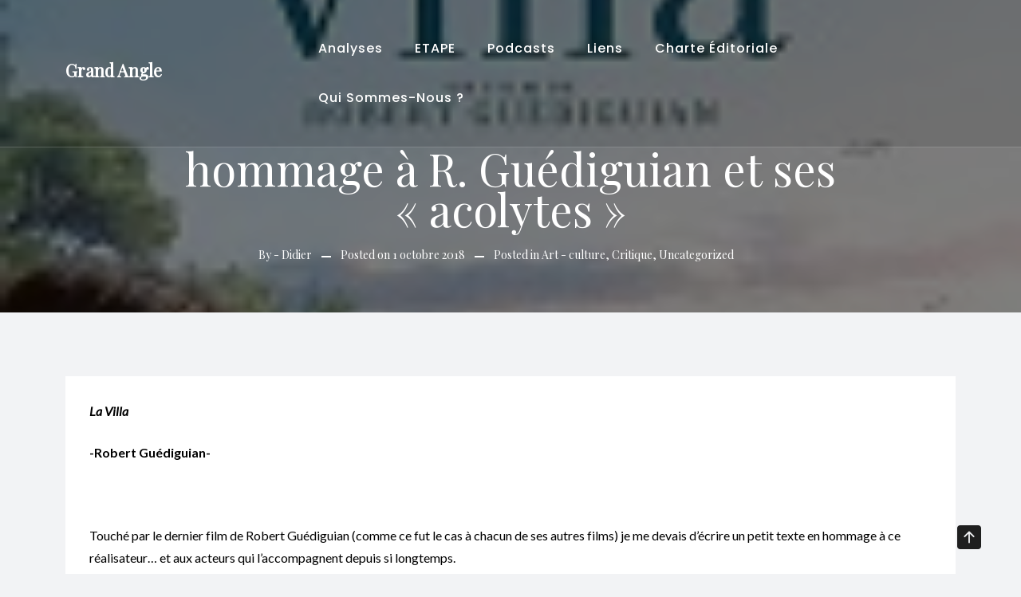

--- FILE ---
content_type: text/html; charset=UTF-8
request_url: http://www.grand-angle-libertaire.net/hommage-a-r-guediguian-et-ses-acolytes/
body_size: 24156
content:
<!doctype html>
<html lang="fr-FR">
<head>
	<meta charset="UTF-8">
	<meta name="viewport" content="width=device-width, initial-scale=1">
	<link rel="profile" href="https://gmpg.org/xfn/11">
	
	<title>hommage à R. Guédiguian et ses « acolytes » &#8211; Grand Angle</title>
<meta name='robots' content='max-image-preview:large' />
<link rel='dns-prefetch' href='//stats.wp.com' />
<link rel='dns-prefetch' href='//ajax.googleapis.com' />
<link rel='dns-prefetch' href='//fonts.googleapis.com' />
<link rel='dns-prefetch' href='//v0.wordpress.com' />
<link rel='preconnect' href='//i0.wp.com' />
<link rel="alternate" type="application/rss+xml" title="Grand Angle &raquo; Flux" href="https://www.grand-angle-libertaire.net/feed/" />
<link rel="alternate" type="application/rss+xml" title="Grand Angle &raquo; Flux des commentaires" href="https://www.grand-angle-libertaire.net/comments/feed/" />
<link rel="alternate" title="oEmbed (JSON)" type="application/json+oembed" href="https://www.grand-angle-libertaire.net/wp-json/oembed/1.0/embed?url=https%3A%2F%2Fwww.grand-angle-libertaire.net%2Fhommage-a-r-guediguian-et-ses-acolytes%2F" />
<link rel="alternate" title="oEmbed (XML)" type="text/xml+oembed" href="https://www.grand-angle-libertaire.net/wp-json/oembed/1.0/embed?url=https%3A%2F%2Fwww.grand-angle-libertaire.net%2Fhommage-a-r-guediguian-et-ses-acolytes%2F&#038;format=xml" />
<style id='wp-img-auto-sizes-contain-inline-css' type='text/css'>
img:is([sizes=auto i],[sizes^="auto," i]){contain-intrinsic-size:3000px 1500px}
/*# sourceURL=wp-img-auto-sizes-contain-inline-css */
</style>
<link rel='stylesheet' id='scap.flashblock-css' href='http://www.grand-angle-libertaire.net/wp-content/plugins/compact-wp-audio-player/css/flashblock.css' type='text/css' media='all' />
<link rel='stylesheet' id='scap.player-css' href='http://www.grand-angle-libertaire.net/wp-content/plugins/compact-wp-audio-player/css/player.css' type='text/css' media='all' />
<style id='wp-emoji-styles-inline-css' type='text/css'>

	img.wp-smiley, img.emoji {
		display: inline !important;
		border: none !important;
		box-shadow: none !important;
		height: 1em !important;
		width: 1em !important;
		margin: 0 0.07em !important;
		vertical-align: -0.1em !important;
		background: none !important;
		padding: 0 !important;
	}
/*# sourceURL=wp-emoji-styles-inline-css */
</style>
<style id='wp-block-library-inline-css' type='text/css'>
:root{--wp-block-synced-color:#7a00df;--wp-block-synced-color--rgb:122,0,223;--wp-bound-block-color:var(--wp-block-synced-color);--wp-editor-canvas-background:#ddd;--wp-admin-theme-color:#007cba;--wp-admin-theme-color--rgb:0,124,186;--wp-admin-theme-color-darker-10:#006ba1;--wp-admin-theme-color-darker-10--rgb:0,107,160.5;--wp-admin-theme-color-darker-20:#005a87;--wp-admin-theme-color-darker-20--rgb:0,90,135;--wp-admin-border-width-focus:2px}@media (min-resolution:192dpi){:root{--wp-admin-border-width-focus:1.5px}}.wp-element-button{cursor:pointer}:root .has-very-light-gray-background-color{background-color:#eee}:root .has-very-dark-gray-background-color{background-color:#313131}:root .has-very-light-gray-color{color:#eee}:root .has-very-dark-gray-color{color:#313131}:root .has-vivid-green-cyan-to-vivid-cyan-blue-gradient-background{background:linear-gradient(135deg,#00d084,#0693e3)}:root .has-purple-crush-gradient-background{background:linear-gradient(135deg,#34e2e4,#4721fb 50%,#ab1dfe)}:root .has-hazy-dawn-gradient-background{background:linear-gradient(135deg,#faaca8,#dad0ec)}:root .has-subdued-olive-gradient-background{background:linear-gradient(135deg,#fafae1,#67a671)}:root .has-atomic-cream-gradient-background{background:linear-gradient(135deg,#fdd79a,#004a59)}:root .has-nightshade-gradient-background{background:linear-gradient(135deg,#330968,#31cdcf)}:root .has-midnight-gradient-background{background:linear-gradient(135deg,#020381,#2874fc)}:root{--wp--preset--font-size--normal:16px;--wp--preset--font-size--huge:42px}.has-regular-font-size{font-size:1em}.has-larger-font-size{font-size:2.625em}.has-normal-font-size{font-size:var(--wp--preset--font-size--normal)}.has-huge-font-size{font-size:var(--wp--preset--font-size--huge)}.has-text-align-center{text-align:center}.has-text-align-left{text-align:left}.has-text-align-right{text-align:right}.has-fit-text{white-space:nowrap!important}#end-resizable-editor-section{display:none}.aligncenter{clear:both}.items-justified-left{justify-content:flex-start}.items-justified-center{justify-content:center}.items-justified-right{justify-content:flex-end}.items-justified-space-between{justify-content:space-between}.screen-reader-text{border:0;clip-path:inset(50%);height:1px;margin:-1px;overflow:hidden;padding:0;position:absolute;width:1px;word-wrap:normal!important}.screen-reader-text:focus{background-color:#ddd;clip-path:none;color:#444;display:block;font-size:1em;height:auto;left:5px;line-height:normal;padding:15px 23px 14px;text-decoration:none;top:5px;width:auto;z-index:100000}html :where(.has-border-color){border-style:solid}html :where([style*=border-top-color]){border-top-style:solid}html :where([style*=border-right-color]){border-right-style:solid}html :where([style*=border-bottom-color]){border-bottom-style:solid}html :where([style*=border-left-color]){border-left-style:solid}html :where([style*=border-width]){border-style:solid}html :where([style*=border-top-width]){border-top-style:solid}html :where([style*=border-right-width]){border-right-style:solid}html :where([style*=border-bottom-width]){border-bottom-style:solid}html :where([style*=border-left-width]){border-left-style:solid}html :where(img[class*=wp-image-]){height:auto;max-width:100%}:where(figure){margin:0 0 1em}html :where(.is-position-sticky){--wp-admin--admin-bar--position-offset:var(--wp-admin--admin-bar--height,0px)}@media screen and (max-width:600px){html :where(.is-position-sticky){--wp-admin--admin-bar--position-offset:0px}}

/*# sourceURL=wp-block-library-inline-css */
</style><style id='global-styles-inline-css' type='text/css'>
:root{--wp--preset--aspect-ratio--square: 1;--wp--preset--aspect-ratio--4-3: 4/3;--wp--preset--aspect-ratio--3-4: 3/4;--wp--preset--aspect-ratio--3-2: 3/2;--wp--preset--aspect-ratio--2-3: 2/3;--wp--preset--aspect-ratio--16-9: 16/9;--wp--preset--aspect-ratio--9-16: 9/16;--wp--preset--color--black: #000000;--wp--preset--color--cyan-bluish-gray: #abb8c3;--wp--preset--color--white: #ffffff;--wp--preset--color--pale-pink: #f78da7;--wp--preset--color--vivid-red: #cf2e2e;--wp--preset--color--luminous-vivid-orange: #ff6900;--wp--preset--color--luminous-vivid-amber: #fcb900;--wp--preset--color--light-green-cyan: #7bdcb5;--wp--preset--color--vivid-green-cyan: #00d084;--wp--preset--color--pale-cyan-blue: #8ed1fc;--wp--preset--color--vivid-cyan-blue: #0693e3;--wp--preset--color--vivid-purple: #9b51e0;--wp--preset--gradient--vivid-cyan-blue-to-vivid-purple: linear-gradient(135deg,rgb(6,147,227) 0%,rgb(155,81,224) 100%);--wp--preset--gradient--light-green-cyan-to-vivid-green-cyan: linear-gradient(135deg,rgb(122,220,180) 0%,rgb(0,208,130) 100%);--wp--preset--gradient--luminous-vivid-amber-to-luminous-vivid-orange: linear-gradient(135deg,rgb(252,185,0) 0%,rgb(255,105,0) 100%);--wp--preset--gradient--luminous-vivid-orange-to-vivid-red: linear-gradient(135deg,rgb(255,105,0) 0%,rgb(207,46,46) 100%);--wp--preset--gradient--very-light-gray-to-cyan-bluish-gray: linear-gradient(135deg,rgb(238,238,238) 0%,rgb(169,184,195) 100%);--wp--preset--gradient--cool-to-warm-spectrum: linear-gradient(135deg,rgb(74,234,220) 0%,rgb(151,120,209) 20%,rgb(207,42,186) 40%,rgb(238,44,130) 60%,rgb(251,105,98) 80%,rgb(254,248,76) 100%);--wp--preset--gradient--blush-light-purple: linear-gradient(135deg,rgb(255,206,236) 0%,rgb(152,150,240) 100%);--wp--preset--gradient--blush-bordeaux: linear-gradient(135deg,rgb(254,205,165) 0%,rgb(254,45,45) 50%,rgb(107,0,62) 100%);--wp--preset--gradient--luminous-dusk: linear-gradient(135deg,rgb(255,203,112) 0%,rgb(199,81,192) 50%,rgb(65,88,208) 100%);--wp--preset--gradient--pale-ocean: linear-gradient(135deg,rgb(255,245,203) 0%,rgb(182,227,212) 50%,rgb(51,167,181) 100%);--wp--preset--gradient--electric-grass: linear-gradient(135deg,rgb(202,248,128) 0%,rgb(113,206,126) 100%);--wp--preset--gradient--midnight: linear-gradient(135deg,rgb(2,3,129) 0%,rgb(40,116,252) 100%);--wp--preset--font-size--small: 13px;--wp--preset--font-size--medium: 20px;--wp--preset--font-size--large: 36px;--wp--preset--font-size--x-large: 42px;--wp--preset--spacing--20: 0.44rem;--wp--preset--spacing--30: 0.67rem;--wp--preset--spacing--40: 1rem;--wp--preset--spacing--50: 1.5rem;--wp--preset--spacing--60: 2.25rem;--wp--preset--spacing--70: 3.38rem;--wp--preset--spacing--80: 5.06rem;--wp--preset--shadow--natural: 6px 6px 9px rgba(0, 0, 0, 0.2);--wp--preset--shadow--deep: 12px 12px 50px rgba(0, 0, 0, 0.4);--wp--preset--shadow--sharp: 6px 6px 0px rgba(0, 0, 0, 0.2);--wp--preset--shadow--outlined: 6px 6px 0px -3px rgb(255, 255, 255), 6px 6px rgb(0, 0, 0);--wp--preset--shadow--crisp: 6px 6px 0px rgb(0, 0, 0);}:where(.is-layout-flex){gap: 0.5em;}:where(.is-layout-grid){gap: 0.5em;}body .is-layout-flex{display: flex;}.is-layout-flex{flex-wrap: wrap;align-items: center;}.is-layout-flex > :is(*, div){margin: 0;}body .is-layout-grid{display: grid;}.is-layout-grid > :is(*, div){margin: 0;}:where(.wp-block-columns.is-layout-flex){gap: 2em;}:where(.wp-block-columns.is-layout-grid){gap: 2em;}:where(.wp-block-post-template.is-layout-flex){gap: 1.25em;}:where(.wp-block-post-template.is-layout-grid){gap: 1.25em;}.has-black-color{color: var(--wp--preset--color--black) !important;}.has-cyan-bluish-gray-color{color: var(--wp--preset--color--cyan-bluish-gray) !important;}.has-white-color{color: var(--wp--preset--color--white) !important;}.has-pale-pink-color{color: var(--wp--preset--color--pale-pink) !important;}.has-vivid-red-color{color: var(--wp--preset--color--vivid-red) !important;}.has-luminous-vivid-orange-color{color: var(--wp--preset--color--luminous-vivid-orange) !important;}.has-luminous-vivid-amber-color{color: var(--wp--preset--color--luminous-vivid-amber) !important;}.has-light-green-cyan-color{color: var(--wp--preset--color--light-green-cyan) !important;}.has-vivid-green-cyan-color{color: var(--wp--preset--color--vivid-green-cyan) !important;}.has-pale-cyan-blue-color{color: var(--wp--preset--color--pale-cyan-blue) !important;}.has-vivid-cyan-blue-color{color: var(--wp--preset--color--vivid-cyan-blue) !important;}.has-vivid-purple-color{color: var(--wp--preset--color--vivid-purple) !important;}.has-black-background-color{background-color: var(--wp--preset--color--black) !important;}.has-cyan-bluish-gray-background-color{background-color: var(--wp--preset--color--cyan-bluish-gray) !important;}.has-white-background-color{background-color: var(--wp--preset--color--white) !important;}.has-pale-pink-background-color{background-color: var(--wp--preset--color--pale-pink) !important;}.has-vivid-red-background-color{background-color: var(--wp--preset--color--vivid-red) !important;}.has-luminous-vivid-orange-background-color{background-color: var(--wp--preset--color--luminous-vivid-orange) !important;}.has-luminous-vivid-amber-background-color{background-color: var(--wp--preset--color--luminous-vivid-amber) !important;}.has-light-green-cyan-background-color{background-color: var(--wp--preset--color--light-green-cyan) !important;}.has-vivid-green-cyan-background-color{background-color: var(--wp--preset--color--vivid-green-cyan) !important;}.has-pale-cyan-blue-background-color{background-color: var(--wp--preset--color--pale-cyan-blue) !important;}.has-vivid-cyan-blue-background-color{background-color: var(--wp--preset--color--vivid-cyan-blue) !important;}.has-vivid-purple-background-color{background-color: var(--wp--preset--color--vivid-purple) !important;}.has-black-border-color{border-color: var(--wp--preset--color--black) !important;}.has-cyan-bluish-gray-border-color{border-color: var(--wp--preset--color--cyan-bluish-gray) !important;}.has-white-border-color{border-color: var(--wp--preset--color--white) !important;}.has-pale-pink-border-color{border-color: var(--wp--preset--color--pale-pink) !important;}.has-vivid-red-border-color{border-color: var(--wp--preset--color--vivid-red) !important;}.has-luminous-vivid-orange-border-color{border-color: var(--wp--preset--color--luminous-vivid-orange) !important;}.has-luminous-vivid-amber-border-color{border-color: var(--wp--preset--color--luminous-vivid-amber) !important;}.has-light-green-cyan-border-color{border-color: var(--wp--preset--color--light-green-cyan) !important;}.has-vivid-green-cyan-border-color{border-color: var(--wp--preset--color--vivid-green-cyan) !important;}.has-pale-cyan-blue-border-color{border-color: var(--wp--preset--color--pale-cyan-blue) !important;}.has-vivid-cyan-blue-border-color{border-color: var(--wp--preset--color--vivid-cyan-blue) !important;}.has-vivid-purple-border-color{border-color: var(--wp--preset--color--vivid-purple) !important;}.has-vivid-cyan-blue-to-vivid-purple-gradient-background{background: var(--wp--preset--gradient--vivid-cyan-blue-to-vivid-purple) !important;}.has-light-green-cyan-to-vivid-green-cyan-gradient-background{background: var(--wp--preset--gradient--light-green-cyan-to-vivid-green-cyan) !important;}.has-luminous-vivid-amber-to-luminous-vivid-orange-gradient-background{background: var(--wp--preset--gradient--luminous-vivid-amber-to-luminous-vivid-orange) !important;}.has-luminous-vivid-orange-to-vivid-red-gradient-background{background: var(--wp--preset--gradient--luminous-vivid-orange-to-vivid-red) !important;}.has-very-light-gray-to-cyan-bluish-gray-gradient-background{background: var(--wp--preset--gradient--very-light-gray-to-cyan-bluish-gray) !important;}.has-cool-to-warm-spectrum-gradient-background{background: var(--wp--preset--gradient--cool-to-warm-spectrum) !important;}.has-blush-light-purple-gradient-background{background: var(--wp--preset--gradient--blush-light-purple) !important;}.has-blush-bordeaux-gradient-background{background: var(--wp--preset--gradient--blush-bordeaux) !important;}.has-luminous-dusk-gradient-background{background: var(--wp--preset--gradient--luminous-dusk) !important;}.has-pale-ocean-gradient-background{background: var(--wp--preset--gradient--pale-ocean) !important;}.has-electric-grass-gradient-background{background: var(--wp--preset--gradient--electric-grass) !important;}.has-midnight-gradient-background{background: var(--wp--preset--gradient--midnight) !important;}.has-small-font-size{font-size: var(--wp--preset--font-size--small) !important;}.has-medium-font-size{font-size: var(--wp--preset--font-size--medium) !important;}.has-large-font-size{font-size: var(--wp--preset--font-size--large) !important;}.has-x-large-font-size{font-size: var(--wp--preset--font-size--x-large) !important;}
/*# sourceURL=global-styles-inline-css */
</style>

<style id='classic-theme-styles-inline-css' type='text/css'>
/*! This file is auto-generated */
.wp-block-button__link{color:#fff;background-color:#32373c;border-radius:9999px;box-shadow:none;text-decoration:none;padding:calc(.667em + 2px) calc(1.333em + 2px);font-size:1.125em}.wp-block-file__button{background:#32373c;color:#fff;text-decoration:none}
/*# sourceURL=/wp-includes/css/classic-themes.min.css */
</style>
<link rel='stylesheet' id='jquery-ui-standard-css-css' href='//ajax.googleapis.com/ajax/libs/jqueryui/1.11.2/themes/smoothness/jquery-ui.css' type='text/css' media='all' />
<link rel='stylesheet' id='jquery.qtip-css' href='http://www.grand-angle-libertaire.net/wp-content/plugins/wp-jquery-qtip/css/qTip2/jquery.qtip.min.css' type='text/css' media='all' />
<link rel='stylesheet' id='the9-storefront-google-fonts-css' href='//fonts.googleapis.com/css?family=Lato%3Aital%2Cwght%400%2C100%3B0%2C300%3B0%2C400%3B0%2C700%3B0%2C900%3B1%2C100%3B1%2C300%3B1%2C400%3B1%2C700%3B1%2C900%7CPlayfair+Display%3Aital%2Cwght%400%2C400..900%3B1%2C400..900&#038;display=swap' type='text/css' media='all' />
<link rel='stylesheet' id='bootstrap-css' href='http://www.grand-angle-libertaire.net/wp-content/themes/the9-store/vendors/bootstrap/css/bootstrap.css?ver=4.0.0' type='text/css' media='all' />
<link rel='stylesheet' id='bi-icons-css' href='http://www.grand-angle-libertaire.net/wp-content/themes/the9-store/vendors/bi-icons/bootstrap-icons.css?ver=1.8.0' type='text/css' media='all' />
<link rel='stylesheet' id='icofont-css' href='http://www.grand-angle-libertaire.net/wp-content/themes/the9-store/vendors/icofont/icofont.css?ver=1.0.1' type='text/css' media='all' />
<link rel='stylesheet' id='scrollbar-css' href='http://www.grand-angle-libertaire.net/wp-content/themes/the9-store/vendors/scrollbar/simple-scrollbar.css?ver=1.0.0' type='text/css' media='all' />
<link rel='stylesheet' id='aos-css' href='http://www.grand-angle-libertaire.net/wp-content/themes/the9-store/vendors/aos-next/aos.css?ver=1.0.0' type='text/css' media='all' />
<link rel='stylesheet' id='the9-store-common-css' href='http://www.grand-angle-libertaire.net/wp-content/themes/the9-store/assets/css/the9-store-common.css?ver=1.0.0' type='text/css' media='all' />
<link rel='stylesheet' id='the9_storefront_cfg_parent-css' href='http://www.grand-angle-libertaire.net/wp-content/themes/the9-store/style.css' type='text/css' media='all' />
<style id='the9_storefront_cfg_parent-inline-css' type='text/css'>
:root {--primary-color:#000!important; --secondary-color: #dd3333!important; --nav-h-color:#dd3333!important;}
/*# sourceURL=the9_storefront_cfg_parent-inline-css */
</style>
<link rel='stylesheet' id='dashicons-css' href='http://www.grand-angle-libertaire.net/wp-includes/css/dashicons.min.css' type='text/css' media='all' />
<link rel='stylesheet' id='thickbox-css' href='http://www.grand-angle-libertaire.net/wp-includes/js/thickbox/thickbox.css' type='text/css' media='all' />
<link rel='stylesheet' id='the9-store-google-fonts-css' href='//fonts.googleapis.com/css?family=Jost%3A300%2C400%2C500%2C700%7CPoppins%3Aital%2Cwght%400%2C400%3B0%2C500%3B0%2C700%3B0%2C800%3B0%2C900%3B1%2C400%3B1%2C500%7COswald%3Awght%40200..700&#038;display=swap' type='text/css' media='all' />
<link rel='stylesheet' id='the9-store-style-css' href='http://www.grand-angle-libertaire.net/wp-content/themes/the9-storefront/style.css?ver=1.0.0' type='text/css' media='all' />
<style id='the9-store-style-inline-css' type='text/css'>
:root {--primary-color:#6c757d; --secondary-color: #dd3333; --nav-h-color:#dd3333}
.cat-links, .tags-links, .byline, .comments-link { clip: rect(1px, 1px, 1px, 1px); height: 1px; position: absolute; overflow: hidden; width: 1px; }
/*# sourceURL=the9-store-style-inline-css */
</style>
<link rel='stylesheet' id='rtbs-css' href='http://www.grand-angle-libertaire.net/wp-content/plugins/responsive-tabs/inc/css/rtbs_style.min.css?ver=4.0.11' type='text/css' media='all' />
<link rel='stylesheet' id='sharedaddy-css' href='http://www.grand-angle-libertaire.net/wp-content/plugins/jetpack/modules/sharedaddy/sharing.css?ver=15.4' type='text/css' media='all' />
<link rel='stylesheet' id='social-logos-css' href='http://www.grand-angle-libertaire.net/wp-content/plugins/jetpack/_inc/social-logos/social-logos.min.css?ver=15.4' type='text/css' media='all' />
<script type="text/javascript" src="http://www.grand-angle-libertaire.net/wp-content/plugins/compact-wp-audio-player/js/soundmanager2-nodebug-jsmin.js" id="scap.soundmanager2-js"></script>
<script type="text/javascript" src="http://www.grand-angle-libertaire.net/wp-includes/js/jquery/jquery.min.js?ver=3.7.1" id="jquery-core-js"></script>
<script type="text/javascript" src="http://www.grand-angle-libertaire.net/wp-includes/js/jquery/jquery-migrate.min.js?ver=3.4.1" id="jquery-migrate-js"></script>
<script type="text/javascript" src="http://www.grand-angle-libertaire.net/wp-content/plugins/wp-jquery-qtip/js/qTip2/jquery.qtip.min.js" id="jquery.qtip-js"></script>
<script type="text/javascript" id="wp_jquery_qtip_tooltip-js-extra">
/* <![CDATA[ */
var wp_jquery_qtip_params = {"tooltip_version":null,"tooltip_color":"dark","tooltip_target":"bottomMiddle","tooltip_position":"topMiddle"};
//# sourceURL=wp_jquery_qtip_tooltip-js-extra
/* ]]> */
</script>
<script type="text/javascript" src="http://www.grand-angle-libertaire.net/wp-content/plugins/wp-jquery-qtip/js/qTip2/wp_jquery_qtip_tooltip.js" id="wp_jquery_qtip_tooltip-js"></script>
<script type="text/javascript" src="http://www.grand-angle-libertaire.net/wp-content/plugins/responsive-tabs/inc/js/rtbs.min.js?ver=4.0.11" id="rtbs-js"></script>
<link rel="https://api.w.org/" href="https://www.grand-angle-libertaire.net/wp-json/" /><link rel="alternate" title="JSON" type="application/json" href="https://www.grand-angle-libertaire.net/wp-json/wp/v2/posts/4124" /><link rel="EditURI" type="application/rsd+xml" title="RSD" href="https://www.grand-angle-libertaire.net/xmlrpc.php?rsd" />
<link rel="canonical" href="https://www.grand-angle-libertaire.net/hommage-a-r-guediguian-et-ses-acolytes/" />
<link rel='shortlink' href='https://wp.me/pc9uqr-14w' />
<style type="text/css">
.ui-widget {
font-family: inherit;
font-size: inherit;
}
</style>
	<style>img#wpstats{display:none}</style>
					<style type="text/css">
				#masthead .container.header-middle{
					background: url( http://www.grand-angle-libertaire.net/wp-content/uploads/2026/01/cropped-cropped-IMG_0386-1-scaled-1.jpg ) center center no-repeat;
					background-size: cover;
				}
			</style>
		
<!-- Jetpack Open Graph Tags -->
<meta property="og:type" content="article" />
<meta property="og:title" content="hommage à R. Guédiguian et ses « acolytes »" />
<meta property="og:url" content="https://www.grand-angle-libertaire.net/hommage-a-r-guediguian-et-ses-acolytes/" />
<meta property="og:description" content="La Villa -Robert Guédiguian- &nbsp; Touché par le dernier film de Robert Guédiguian (comme ce fut le cas à chacun de ses autres films) je me devais d’écrire un petit texte en hommage à ce réalisate…" />
<meta property="article:published_time" content="2018-10-01T16:36:09+00:00" />
<meta property="article:modified_time" content="2018-10-01T16:52:38+00:00" />
<meta property="og:site_name" content="Grand Angle" />
<meta property="og:image" content="https://s0.wp.com/i/blank.jpg" />
<meta property="og:image:width" content="200" />
<meta property="og:image:height" content="200" />
<meta property="og:image:alt" content="" />
<meta property="og:locale" content="fr_FR" />
<meta name="twitter:text:title" content="hommage à R. Guédiguian et ses « acolytes »" />
<meta name="twitter:card" content="summary" />

<!-- End Jetpack Open Graph Tags -->
</head>

<body class="wp-singular post-template-default single single-post postid-4124 single-format-standard wp-embed-responsive wp-theme-the9-store wp-child-theme-the9-storefront categories-hidden tags-hidden author-hidden comment-hidden" >
 <div id="page" class="site">

    <a class="skip-link screen-reader-text" href="#content">Skip to content</a>        <section class="logo-container">
            <div class="container">
                <div class="row align-items-center">
                    <div class="col-xl-3 col-lg-3 col-sm-4 col-12 text-right">
                        <div class="d-flex align-items-center gap-3">
                            <div class="logo-wrap"><h3><a href="https://www.grand-angle-libertaire.net/" rel="home" class="site-title" title="Vers une réflexion libertaire&#8230;">Grand Angle</a></h3></div>                        </div>
                    </div>
                    <div class="col-xl-9 col-lg-9 col-sm-8 col-12 d-flex justify-content-end">
                         <nav id="navbar" class="navbar-fill">
                            <div class="container d-flex align-items-center">
                                <button class="the9-store-responsive-navbar"><i class="bi bi-list"></i></button>
                                <div id="aside-nav-wrapper" class="nav-wrap flex-grow-1">
                                <button class="the9-store-navbar-close"><i class="bi bi-x-lg"></i></button> 
                                <ul id="menu-haut-2" class="the9_store-main-menu navigation-menu"><li class="menu-item menu-item-type-taxonomy menu-item-object-category current-post-ancestor"><a title="Analyses" href="https://www.grand-angle-libertaire.net/category/analyses/">Analyses</a></li>
<li class="menu-item menu-item-type-post_type menu-item-object-page"><a title="ETAPE" href="https://www.grand-angle-libertaire.net/etape-explorations-theoriques-anarchistes-pragmatistes-pour-lemancipation/">ETAPE</a></li>
<li class="menu-item menu-item-type-post_type menu-item-object-page menu-item-has-children"><a title="Podcasts" href="https://www.grand-angle-libertaire.net/podcasts/">Podcasts</a><button class="responsive-submenu-toggle bi bi-caret-down-fill"></button>
<ul class="sub-menu">
<li class="menu-item menu-item-type-post_type menu-item-object-page"><a title="Anarchie et droit – partie 1 et 2" href="https://www.grand-angle-libertaire.net/podcasts/anarchie-et-droit-partie-1-et-2/">Anarchie et droit – partie 1 et 2</a></li>
<li class="menu-item menu-item-type-post_type menu-item-object-page"><a title="Anthropologie anarchiste et anarchisme méthodologique chez David Graeber et James C. Scott" href="https://www.grand-angle-libertaire.net/podcasts/anthropologie-anarchiste-et-anarchisme-methodologique-chez-david-graeber-et-james-c-scott/">Anthropologie anarchiste et anarchisme méthodologique chez David Graeber et James C. Scott</a></li>
<li class="menu-item menu-item-type-post_type menu-item-object-page"><a title="Georges Brassens et Léo Ferré, des chanteurs en anarchisme" href="https://www.grand-angle-libertaire.net/podcasts/georges-brassens-et-leo-ferre-des-chanteurs-en-anarchisme/">Georges Brassens et Léo Ferré, des chanteurs en anarchisme</a></li>
</ul>
</li>
<li class="menu-item menu-item-type-post_type menu-item-object-page"><a title="Liens" href="https://www.grand-angle-libertaire.net/liens/">Liens</a></li>
<li class="menu-item menu-item-type-post_type menu-item-object-page"><a title="Charte éditoriale" href="https://www.grand-angle-libertaire.net/charte-editoriale/">Charte éditoriale</a></li>
<li class="menu-item menu-item-type-post_type menu-item-object-page"><a title="Qui sommes-nous ?" href="https://www.grand-angle-libertaire.net/qui-sommes-nous/">Qui sommes-nous ?</a></li>
</ul>                                </div>
                                <div class="ml-auto">
                                                                    </div>
                            </div>
                        </nav>
                    </div>
                </div>
            </div>
        </section>
                            <div id="static_header_banner" class="header-img" style="background-image: url(https://www.grand-angle-libertaire.net/wp-content/uploads/2018/10/Guédiguian.jpg); background-attachment: scroll; background-size: cover; background-position: center center;">
                             <div class="content-text">
                    <div class="container">
                    <div class="site-header-text-wrap">
                        <h1 class="page-title-text">hommage à R. Guédiguian et ses « acolytes »</h1><div class="post-meta-wrap"><ul class="post-meta"><li class="post-by"> <span>By - </span><a href="https://www.grand-angle-libertaire.net/author/didier/">Didier</a></li><li class="meta date posted-on">Posted on <time class="entry-date published" datetime="2018-10-01T18:36:09+02:00" content="2018-10-01">1 octobre 2018</time><time class="updated" datetime="2018-10-01T18:52:38+02:00">1 octobre 2018</time></li><li class="meta category">Posted in <a href="https://www.grand-angle-libertaire.net/category/analyses/art-culture/" rel="category tag">Art - culture</a>, <a href="https://www.grand-angle-libertaire.net/category/analyses/critique/" rel="category tag">Critique</a>, <a href="https://www.grand-angle-libertaire.net/category/uncategorized/" rel="category tag">Uncategorized</a></li></ul></div>                        </div>
                    </div>
                </div>
            </div>
        

	<div id="content" class="site-content"  >
<div id="primary" class="content-area container">
        				<div class="row"><div class="col-md-12 the9-main-content">
	   					<main id="main" class="site-main">	

		
<article data-aos="fade-up" id="post-4124" class="the9-store-post post-4124 post type-post status-publish format-standard hentry category-art-culture category-critique category-uncategorized">

 	     <div class="post">
               
		<div class="content-wrap"><p><strong><em>La Villa</em></strong></p>
<p><strong>-Robert Guédiguian-</strong></p>
<p>&nbsp;</p>
<p>Touché par le dernier film de Robert Guédiguian (comme ce fut le cas à chacun de ses autres films) je me devais d’écrire un petit texte en hommage à ce réalisateur… et aux acteurs qui l’accompagnent depuis si longtemps.</p>
<p>Ce bouleversement à chaque fois renouvelé vient, peut-être, du fait que R. Guédiguian me semble faire un lien (que je revendique moi-même) entre art, philosophie et une politique que je nomme « agissante ». Ce lien se fait, pour ma part, autour de la notion de désir. Un désir proche d’une forme de spiritualité, qui n’a pas nécessité de Dieu (sans en exclure, pour autant, les « croyants »). Je ne sais pas du tout si R. Guédiguian pourrait partager ce sentiment</p>
<p>&nbsp;</p>
<p>Si ce film, « <em>la Villa</em> », est selon moi un film radicalement « anticapitaliste », il ne s’agit pas là d’une dénonciation de l&rsquo;existant mais plutôt d’une « peinture-conte-proposition ». C’est-à-dire une description agissante d’un monde ou l’homme n’est pas un loup pour l’homme… ou plutôt, d’un monde où les loups, à peine évoqués, ne réussissent pas à anéantir les humains de bonne volonté.</p>
<p>On a parfois reproché à R. Guédiguian de faire dans un irénisme béat. Pour ma part, il me semble que cet auteur a compris que pour tenter de contribuer à changer le monde (ou plus modestement tenter de proposer de fragiles pistes d&rsquo;émancipation) la dénonciation n’est plus vraiment indispensable. Une grande majorité d’individus n’a plus, je crois, d’illusions sur la dureté inhérente au capitalisme… sans pour autant trouver l&rsquo;énergie ou le désir de changer ce monde. On peut, bien sûr, proposer des analyses fines de la situation délétère actuelle qu’a engendré ce capitalisme (elles sont toujours intéressantes et même utiles) mais elles ne suffisent pas à faire tomber les multiples dominations qui nous assomment. Il ne suffit donc pas de faire une critique (légitime) du capitalisme, il faudrait encore, voire surtout, montrer que des possibilités alternatives sont déjà là ! Déjà existantes dans les cœurs d’humains de toutes sortes. Je crois que les contes de R. Guédiguian sont des propositions positives et potentiellement actives mises en chair au travers d’un quotidien éthique. Ces contes, puisés dans un ordinaire visionnaire, sont des utopies. Je ne sais pas si les termes « conte » et « utopie » peuvent être approuvés par R. Guédiguian… mais ce sont ceux que j’ai envie d’utiliser. Je pense que le conte (qui s’appuie toujours sur des désirs profondément humains) sont des lieux où peuvent s’élaborer des utopies qui se formulent comme des portions d&rsquo;horizons incertains mais possibles (et non comme des programmes établis et incontournables).</p>
<p>&nbsp;</p>
<p>Les « contes » populaires de R. Guédiguian (qui ne constituent pas l&rsquo;intégralité de sa filmographie) ne sont pas seulement de belles histoires sensibles (même si elles le sont aussi), elles sont également des histoires politiques cohérentes. Il me semble qu’il n’est aucunement besoin de défendre ces films du point de vue de leur mise en chair (ou mise en scène). Les regarder suffit à être convaincu, ou emporté… tout du moins si on aime, comme moi, le « cinéma populaire » et « ordinaire », termes qui n’ont aucune connotation méprisante, bien au contraire. A mon sens, rien n’est plus beau qu’une belle histoire ordinaire capable de produire à la fois des émotions et des réflexions profondes, voire complexes.</p>
<p>Je précise que je n’ai jamais été séduit par le communisme, et encore moins par celui qui fut (et est encore) « français ». Ma tradition « anticapitaliste » (plutôt libertaire) pourrait paraître, à priori, assez différente de celle de R. Guédiguian (qui aurait eu une proximité avec le P.C.F ou, en tous cas, avec le marxisme ?). Je vais pourtant essayer de vous proposer une interprétation politique (« libertaire non orthodoxe ») du travail subtil de R. Guédiguian, déclinée en quatre points :</p>
<p>&nbsp;</p>
<p><strong><em>1/ La mélancolie comme possibilité (et même comme impératif ?) révolutionnaire.</em></strong></p>
<p><strong><em>2/ Contre les processus d’individuation capitaliste (que j’aborde avec la figure du Héros), R. Guédiguian semble nous proposer des constructions d’individualités plurielles, fragiles et ordinaires.</em></strong></p>
<p><strong><em>3/ La communauté comme lieu d’invention et non d’identité (l’identité ne fonderait que la commune ôtée).</em></strong></p>
<p><strong><em>4/ La question (très discutée) de la banalité du mal que je poserai en termes de « facilité du mal ».</em></strong></p>
<p>&nbsp;</p>
<p><strong>1/ La mélancolie comme possibilité révolutionnaire :</strong></p>
<p>&nbsp;</p>
<p>J’ai entendu, dans un entretien filmé, Ariane Ascaride dire qu’elle ne voulait pas de la mélancolie mais qu’elle admettait la nostalgie. Je vais, de mon côté, essayer de défendre la proposition inverse à partir du film <em>la Villa</em>. Mais comme A. Ascaride n’avait pas développé son point de vue (qui ne me semble pas cadrer complétement avec les propos du film) je pense qu’il pourrait, peut-être, s’agir d’un simple problème de définition de ces deux termes ?</p>
<p>Je vais donc commencer ce paragraphe par ma définition, rapide, de ces termes : celle que je donne pour la nostalgie est celle portée par un certain romantisme qui se résume par ces mots fameux : « c’était mieux avant » (locution gentiment moquée dans le film). En ce qui concerne la mélancolie, j’en donnerai une définition à la fois peu conventionnelle et politique : il s’agirait d’une sorte de nostalgie inversée où le « c’était mieux avant » pourrait se dire : « ça aurait pu être mieux avant si… » … Si les actions passées avaient été plus efficaces. Il n&rsquo;est pas, là, question de jeter la pierre aux révolutionnaires d&rsquo;hier qui ont fait ce qu&rsquo;ils ont pu et qui ont parfois (souvent) payer le prix fort pour leurs actions (prison, bagne, expatriation forcée, exécutions), il s&rsquo;agit seulement de tenter de comprendre le pourquoi tous ces échecs répétés. Donc pas une nostalgie du « bon vieux temps » mais une nostalgie de ce qui aurait pu être… mais qui n&rsquo;est pas advenue. Avec cette « nostalgie inversée » que je nomme mélancolie, il ne s’agit pas de juger le passé mais de travailler le présent pour tenter de ne pas répéter les échecs déjà subis. Or beaucoup de révolutionnaires (et de réformistes) que je qualifierais de dogmatiques ne font que répéter encore et encore des stratégies qui n’ont jamais réussies.</p>
<p>La seconde dimension de ce que je viens d&rsquo;appeler <em>mélancolie</em> est la prise de conscience de nos fragilités humaines qui rendent plus ou moins aléatoires (ou limitées ?) l’efficacité nos actions… Efficacité incertaine qui impliquerait une remise en cause quasi constante des stratégies d&rsquo;action et même des objectifs initialement avancés, dit autrement, délaisser l&rsquo;idéologie (qui trace un chemin clair mais trop abstrait) au profit de tâtonnements certes réfléchis (la raison) mais également sensibles (prise en compte de la chair du réel humain).</p>
<p>S’il me semble que la mélancolie du film se confond parfois avec la nostalgie du « c’était mieux avant » (il est sans doute très difficile de s’en départir), ce « c’était mieux avant » me semble pouvoir être interprété comme un « c’était quand même bien avant » ce qui modère le potentiel réactionnaire du « c’était mieux… ». D’ailleurs Joseph (J.P. Daroussin), un -ex?-révolutionnaire se moque lui-même de sa propre propension au « c’était mieux avant ». A la fin d&rsquo;une scène où il se remémore, et regrette, les noëls prolétaires de son enfance (une fête en plein-air partagée par plusieurs familles où la dimension « cohésion de classe » est appuyée) il clôt la scène en disant (je cite de mémoire) : « … <em>en tout cas en ce qui concerne le sapin, c’était mieux avant…</em>« . Avec Joseph (J.P. Daroussin), je crois que le regret des ratés passés (notamment les propres erreurs de Joseph) prend le pas sur une simple nostalgie de la renonciation. En effet, ce « c’était quand même bien avant (le sapin en l’occurrence) » n’exclut pas un potentiel du : « on peut encore agir aujourd’hui »…</p>
<p>Et, de fait, les personnages agissent dans le film ! Ils agissent collectivement, en secret, en s’occupant illégalement d’enfants migrants orphelins (et activement recherchés). Ils agissent également individuellement et publiquement : Joseph (J.P. Daroussin) en se mettant (très probablement) à écrire sur son histoire militante (« d’établi ») pour tenter d&rsquo;en tirer des « leçons » et Angèle (A. Ascaride) en modifiant (très probablement) l’orientation future de son propre travail de comédienne. Nous avons donc, là, des <em>agirs</em> éthiques individuels et des <em>agirs</em> politiques collectifs profondément liés.</p>
<p>Bien sûr mon interprétation mettant au cœur du film une mélancolie éthique et agissante est très personnelle et même, probablement, tendancieuse. On peut ne pas partager cette interprétation… La propention d&rsquo;un film à s&rsquo;ouvrir à des interprétations différentes (mais pas contradictoires) me semble révéler une dimension généreuse (des réceptions différentes mais pas des points de vue opposés qui impliqueraient de grosses ambiguïtés de la part de l’auteur… ou des contresens gênants de la part du spectateur).</p>
<p>Ma réception de ce film, revendiquée comme singulière, sera à l’œuvre tout au long de ce texte.</p>
<p>&nbsp;</p>
<p><strong>2/ L’individuation capitaliste et des singularités fragiles :</strong></p>
<p>&nbsp;</p>
<p>Le capitalisme a été, et est encore, une forme sociale qui engendre un type d’individuation très particulière en s’appuyant avant tout sur les potentiels de performances humaines. Pour aller vite, je dirais que le Héros pourrait être la meilleure figure de cette individuation. Le Héros qui sort du lot commun, qui se démarque, est donc sensément un individu. Ces Héros peuvent être internationalement reconnus comme des grands patrons d’entreprises qui transforment le monde (Henry Ford ou Steve Jobs) ou reconnus à l’échelle d’une petite entreprise (le créateur de l’entreprise puis, plus tard, le super manageur qui lui redonnera de la compétitivité). Ce sont aussi les grands savants (utiles au monde économique) ou les grands sportifs et même certains musiciens virtuoses (les « guitar-heros », par exemple) …</p>
<p>Les héros sportifs me semblent assez emblématiques (paradigmatiques) de cette individualité capitaliste qui se construit sur le mode de la souffrance guerrière. Être performant exige des sacrifices en termes de rapports à autrui (en privilégiant les rapports agonistiques) et exige une souffrance des corps (horaires de travail, entrainements, accaparation mentale…). Ces exigences sont souvent violentes, et l’aide nécessaire, qu’il n’est pas possible de trouver dans un fonctionnement coopératif (d’entraide), va être parfois (souvent ?) recherchée auprès de coachs, d’entraineurs spécialisés voire de gourous. Quand ces professionnels de l&rsquo;aide individualisée ne sont pas suffisants, il reste l’aide médicale à la performance (opérations, dopages, drogues…). La consommation de drogue du « guitar-heros » déjà évoqué, est-elle la conséquence d’un mode de vie « libre et débridée » (comme c’est parfois présenté) ou est-elle, comme pour le sportif, une conséquence de la recherche de performance telle qu’elle est exigée du héros capitaliste ? A des degrés divers, l’ensemble des individus soumis à la compétition capitaliste subissent ce même rapport agonistique au monde… et une hiérarchie de l’Héroïsme s’impose.</p>
<p>Le paradoxe de l’individuation directement liée à la notion de performance (qui ne se préoccupe pas des singularités) est de produire des individualités fondées sur la même nécessité. Une individuation quasi sérielle, une individuation de l’identique (qui s’exprime, d’ailleurs, dans l’injonction à l’identité).</p>
<p>Il est nécessaire de conclure ce petit paragraphe en précisant qu’il s’agit bien là d’une description d’un type idéal sommaire, c’est-à-dire d’une modélisation globale effaçant de très nombreuses complexités.</p>
<p>&nbsp;</p>
<p>Face à cette « individualité sérielle » (que j’ai caricaturée) R. Guédiguian nous propose des personnes fragiles qui tentent de se débrouiller dans ce monde capitaliste sans s’y laisser engloutir. Des singularités fondées par un désir très particulier que je nomme (après d&rsquo;autres) un « <em>désir sans objet</em>« , c’est-à-dire un élan sans but précis, qui ne recherche aucune satisfaction précise. Un désir qui n&rsquo;a aucune finalité et jamais de fin… Un désir qui ne peut se vivre que dans l&rsquo;action pour et avec autrui… Un désir qui réussit encore et encore à tenir l’abdication à distance… Un désir qui me parait indéfectiblement lié à la notion de spiritualité que j&rsquo;ai évoquée en introduction de mon texte… Un élan vers autrui permettant des « agirs en communs » dans l&rsquo;invention permanente face aux aléas du vivre. Les « agirs en commun » ne sont donc pas une fabrication <u>du</u> commun qui, lui, est figé en chose, en état de fait. <u>Le</u> commun réifié, comme un état à pérenniser (dans toutes les acceptions, politiques ou non, du terme « état »). Autrement dit agir en commun ne veut pas dire « être comme » (identique)…</p>
<p>&nbsp;</p>
<p>Les personnages centraux du film sont une fratrie plus un père « absent-présent » qui semble ne plus pouvoir s’exprimer (A.V.C.). Les autres personnages sont en lien direct avec cette fratrie… Pourtant, les membres de cette famille et leurs voisins et amis ne sont pas identiques. Certes les origines sociales de tous les personnages sont très proches (sauf pour Bérangère -Anaïs Demoustier- la jeune compagne de Joseph), elles induisent un certain rapport initial au monde relativement homogène (notamment une socialisation autour de la « lutte des classes » qui a, probablement, permis de doter ces personnages d’une capacité critique face à la doxa capitaliste. Notons que cette « lutte des classes » (jamais évoquée en tant que telle, mais bien présente en filigrane dans les mémoires des personnages) est d’une nature très particulière. Peut-être est-ce une « <em>lutte de classes propre au soleil de l’Estaque</em> » ? C’est-à-dire une lutte de classes idéalisée, comme dans les autres films de R. Guédiguian. Cette idéalisation je la crois nécessaire à cette narration cinématographique très particulière car cette lutte pourrait être un modèle d’action dans le réel. La « <em>lutte de classes au soleil de l’Estaque »</em> semble posséder une dimension idéologique très faible pour une dimension éthique très forte. C’est-à-dire que la lutte est d’abord fondée sur le vivant du moment et non sur une idée abstraite préconçue. La stratégie semble donc pouvoir s’adapter constamment en fonction des effets vécus (et vivants), l’éthique étant la boussole principale de l’action. Cette référence, récurrente dans les films de R. Guédiguian à cette « <em>lutte de classes au soleil de l’Estaque</em>« , pourrait-elle être nommée conte ? Dans une « réalité observable », il me semble que la dimension éthique n&rsquo;est pas absente des groupes en lutte mais ces groupes sont très majoritairement constitués au sein d&rsquo;organisations (politiques, syndicales, voire associatives) fortement idéologisées ou (et) structurées par des enjeux de pouvoirs institutionnels qui réduisent fortement l&rsquo;expression d&rsquo;une possibilité éthique. Cette possibilité éthique se manifestant plutôt dans une entraide « au coup par coup » au sein de groupes plus ou moins mouvants. Bref la « <em>lutte des classes au soleil de l&rsquo;Estaque</em> » serait un conte et le conte est, je l&rsquo;ai déjà dit, un support de l&rsquo;utopie… Qui porte elle-même le désir (« <em>sans objet</em>« ).</p>
<p>Cette dimension utopique et éthique de la « <em>lutte des classes au soleil de l’Estaque »</em> conçue comme capacité à extirper de la puissance et de la joie dans les relations aux autres aurait autorisé un parcours de vie (social, affectif, intellectuel…) particulier à chacun des personnages centraux du film. Des personnages devenus des personnes singulières, donc non identiques… malgré une socialisation préalable assez commune. Non seulement ces personnes ne sont pas identiques mais un conflit très profond sépare la fratrie… et pourtant, ils vont agir ensemble (malgré ce grave conflit familial).</p>
<p>Ils arrivent à faire en commun sans avoir besoin de fabriquer <u>Le</u> commun, de l&rsquo;identique.</p>
<p>&nbsp;</p>
<p>La forte singularité de ces personnages (devenus, pour moi, des personnes) est, peut-être, le ferment même d’une possibilité d’action transformatrice (voire révolutionnaire ?). Je crois que plus une singularité est forte, plus la conscience de la fragilité humaine est présente. Plus l’autre est différent (inatteignable ?) plus cette singularité ressent le poids du monde sur ses minuscules épaules. Mais dans le même temps la singularité est une force extraordinaire car elle nous oblige à agir pour ne pas nous endormir dans l’abdication face à l’identité, l’identique). La singularité rendrait alors possible une nouvelle conception de l’héroïque. L’extraordinaire force de la fragilité ordinaire permettrait d’admirables (mais improbables… dans le monde d’aujourd’hui) constructions d’espaces politiques et de temps sensibles dans des actions en commun. Un « agir en commun » qui ne serait pas <u>la</u> « lutte des classes » (le commun réifié, dans son acception idéologique marxisante orthodoxe).</p>
<p><strong>3/ La communauté lieu d’invention et non d’identité :</strong></p>
<p>&nbsp;</p>
<p>De la singularité sans fard pourrait naitre des individus ordinaires (mais pas routiniers) qui ne seraient jamais des Héros mais qui sauraient inventer d’héroïques agirs en communs.</p>
<p>Il est intéressant de noter que Angèle (A. Ascaride) est, dans ce film, une personne qui pourrait être prise au piège de « l’Héroïne de type individuation capitaliste » puisqu’Angèle est une comédienne connue (ne parle-t-on pas d’Héroïnes pour désigner certaines actrices dans certains films ?). Angèle (A. Ascaride) semble être à la fois légitime en tant que comédienne d’un théâtre jugé savant et connue en tant qu’actrice d’une série T.V. Certains des attributs de « l’Héroïne de type individuation capitaliste » sont donc présents chez Angèle (Héroïnes ou Héros que l’on pourrait également qualifié-e-s : « d’individu-e-s adapté-e-s au fonctionnement dominant »). Pour Angèle, ces attributs semblent être plus un facteur d’isolement qu’un élément de reconnaissance et de satisfaction. La figure de l’Héroïne ne semble pas la tenter. Peut-être parce que les Héro-ïne-s sont toujours seul-e-s faces aux admirateurs… qui sont toujours, potentiellement, des juges ? Angèle pourrait-elle trouver de nouveaux chemins vers de nouveaux horizons réactivés grâce à sa rencontre avec Benjamin, un jeune pécheur passionné de théâtre (Robinson Stévenin) ? La singularité de Benjamin, étonnamment et volontairement théâtralisée (en lien avec cette notion de conte ?), semblerait-elle pouvoir faire naitre (ou renaitre), chez Angèle, le goût de « <em>l’agir héroïque du vivre </em>» ? Au détriment de l’être solitaire (l’Héroïne « plus ou moins médiatisée ») qui la hantait ?</p>
<p><strong> </strong></p>
<p>Je pense donc (et je crois reconnaître cela dans <em>la Villa</em>) que seuls des individus différents (des singularités), grâce à des agirs en commun, peuvent fonder une communauté (toujours mouvante, voire aléatoire) alors que la communauté constituée sur l’identité (fut elle prolétaire) ne peut véritablement fonder une action réellement transformatrice. Dit autrement, l’avant-garde et ses Héros guerriers, forgés par la lutte des classes (ou par le parti qui s’y substitue ?), ne pourraient qu’instituer une communauté fondée sur une identité (sur l’identique) au mieux inopérante, au pire reproductrice de dominations. Les Héros de la lutte des classes, dans la réalité comme dans certains films propagandistes, sont des Héros qui ressemblent étrangement aux Héros capitalistes de la virilité guerrière acquise dans l’identité et la sérialité. Par-contre, la communauté mouvante (et émouvante) de <em>la Villa</em> (et de ses alentours) me semble une communauté du désir créateur. C’est à dire une communauté fondée et refondée sans cesse par les individus qui la créent et la recréent… et non une communauté pré-établie qui agglomère dans l’identité-identique (ce que j&rsquo;appelle une <em>commune ôtée</em>).</p>
<p>Il me plait de croire que les comédien-e-s et le metteur en scène (une troupe en mouvement ?) qui réalisent depuis de nombreuses années tous ces films que j’apprécie, recherchent et bouleversent ensemble un quotidien agissant. Une communauté comme lieu où se fabrique et se refabrique une capacité à faire et à désirer… Avec les autres…</p>
<p>&nbsp;</p>
<p><strong>4/ La facilité du mal :</strong></p>
<p>&nbsp;</p>
<p>Ce dernier point : la « banalité du mal » est une notion très discutée. Pour ma part, je l’appellerai « facilité du mal ».</p>
<p>Y-a-t-il effectivement « facilité du mal » ?</p>
<p>Si on admet que oui d’où peut bien provenir cette facilité ? Pour ma part je proposerais l’hypothèse suivante (à discuter et critiquer) : Il me semble que la soumission est potentiellement un terreau puissant de la capacité à produire le mal. Une soumission plus ou moins « douce » et acritique à la hiérarchie peut permettre d’espérer un maintien (voire une amélioration) de son statut social. Ce type de soumission à l’ordre social concernerait autant les « dominants » que les « dominés » puisque chacun est attaché à sa position. Le grand patron subit l’injonction de se maintenir dans son statut bien identifié de « grand Héros capitaliste » et l’ouvrier subit une injonction similaire pour un autre statut… Sans, pour autant, évidemment, en tirer les mêmes avantages ! Si je pense que les soumissions sont du même ordre dans ces deux cas, je ne dis évidemment pas que les situations sociales qui en résultent sont identiques. Ces soumissions routinières seraient alors de potentiels vecteurs de la « facilité du mal ». En se laissant aller à l’obéissance aux injonctions habituelles et répétées, il doit être possible de finir par accepter toutes sortes de commandements, fussent-ils délétères.</p>
<p>Il me semble également que la volonté « d’être » qui se dit souvent « volonté d’être soi-même » qui se dit parfois « volonté d’être quelque chose dans la vie » et qui pourrait s’entendre comme envie d’être comme ceci, ou comme cela… pourrait être un moteur de ce besoin d’être à sa place dans l’ordre social (ce qui ne s’apparente pas, pour autant, à une réification). L’expression « Être soi-même », injonction formulée par des prescripteurs de tous ordres, est souvent entendu comme « trouver son identité propre ». Or l’identité (l’idem entité ?) s’oppose à la singularité car l’identité se mesure, <u>s’identifie</u> par comparaison (« être comme ceci ou comme cela » est très proche de « être comme celui-ci ou celui-là »). La singularité, elle, est incommensurable (non mesurable donc incomparable). Une singularité incommensurable qui met, sans le garde-fou de l’obéissance aux ordres, l’individu face à ses actes toujours incertains.</p>
<p>&nbsp;</p>
<p>Cette soumission (de « l’être » ?) à un ordre social stable où il faut conserver (ou améliorer) sa propre place entrainerait-elle une capacité à faire le mal sans avoir à en éprouver une culpabilité insurmontable ?</p>
<p>Il me semble que l’officier (Dioucounda Koma) à la recherche des migrants qui viennent d’accoster à proximité de la Villa, pourrait incarner cette « facilité du mal ». Il s’agit là d’un homme convaincu du bien-fondé de son travail. Il est probablement un homme serviable ou, à minima, un homme qui sait agir avec civilité et respect. Face à la non coopération de ses interlocuteurs (les occupants de la Villa qu’il soupçonne de vouloir protéger les migrants) il émet la possibilité que ceux-ci soient racistes, puisqu’ils ne veulent pas l’aider (l’officier étant noir). Ne pas aider l’armée dans son travail est à priori suspect. Si cette attitude n’est pas illégale, elle est tout de même illégitime. En accusant, la fratrie séjournant dans la villa, de racisme se dédouanerait-il de sa propre culpabilité de « chasseur » de migrants ? Mettre de côté cette culpabilité est d’autant plus aisé que cet officier pense que la recherche des migrants est une mission non seulement légale mais aussi légitime. C’est une question d’ordre (voire une aide à ces migrants « lâchés dans la nature » ?).</p>
<p>Heureusement ce « mal » lié à une certaine soumission (qui peut aller beaucoup plus loin que ce qui est à l&rsquo;œuvre dans le film) peut être maintenu plus ou moins à distance dans une ambivalence entre « facilité du mal » et désir, lié à l&rsquo;éthique :</p>
<p>&#8211; Le personnage de Bérangère (Anaïs Demoustier), la jeune compagne de Joseph qui ne provient pas du même environnement social que celui de la fratrie et leurs amis, peut évoquer cette ambivalence. Issue d&rsquo;un milieu bourgeois elle semble privilégier une carrière rémunératrice qui habituellement se soucis assez peu d&rsquo;éthique, pourtant elle partage le souci de Joseph et des autres personnages en participant pleinement à l&rsquo;accueil (illégal) des enfants orphelins et sans papiers. Sans avoir bénéficié d&rsquo;une socialisation à la manière de la « <em>lutte des classes du soleil de l&rsquo;Estaque</em>« , elle est tout de même capable de prendre part à une action éthique (et politique) avec tous les risques que cela comporte.</p>
<p>&#8211; Yvan (Yann Trégouët) est également dans cette sorte d&rsquo;ambivalence. Médecin et fils des voisins de la « Villa » où se retrouve la fratrie suite à l&rsquo;A.V.C. de leur père, il est manifestement sensible aux préoccupations éthiques et politiques de son environnement initial. Il envisage cependant (malgré la socialisation au « soleil de la lutte des classes de l&rsquo;Estaque ») d&rsquo;ouvrir un laboratoire d&rsquo;analyse médical qui sera plus rémunérateur et moins prenant que son statu actuel de médecin généraliste.</p>
<p>L&rsquo;individuation sérielle, évoquée au deuxième paragraphe, n&rsquo;est donc pas absolue (ou totale) elle peut laisser place à des ambivalences entre l&rsquo;envie de réussite sociale (dans un travail bien rémunéré et valorisé socialement) et le désir (au sens éthique, voire spirituel évoqué supra).</p>
<p>Ces deux personnages (Bérangère et Yvan) montrent que, malgré sa (relative) domination idéologique, le capitalisme n&rsquo;est pas aussi fort qu&rsquo;il n&rsquo;y parait. Les ambivalences (de chacun-e ?) peuvent, parfois (souvent ?), favoriser la reproduction sociale dans un laisser-aller passif… mais ces mêmes ambivalences peuvent, dans le même temps, faire pencher la balance du côté d&rsquo;une dynamique émancipatrice (engagée par d&rsquo;autres dans le cas de Bérangère).</p>
<p>C&rsquo;est aussi pour cela que des transformations du monde vers une possible émancipation est envisageable. C&rsquo;est également pour cela que les utopies sont nécessaires pour activer le désir (sans objet) plus ou moins enfoui (en chacun-e ?).</p>
<p>&nbsp;</p>
<p>&nbsp;</p>
<p><strong>En guise de conclusion :</strong></p>
<p>&nbsp;</p>
<p>Ce texte a d’abord été, pour moi, une nécessité. La nécessité de rendre hommage à l’équipe de ce film (et des autres films déjà réalisés). J’espère qu’il sera reçu comme tel par celle-ci… si ce texte lui parvient…</p>
<p>Certes, je me suis volontairement attaché à la seule dimension politique, voire « révolutionnaire », du film… mais la dimension politique quand elle a pour horizon l’émancipation est, pour moi, nécessairement porteuse de sensibilité éthique, donc esthétique… car je pense, avec d’autres que « l’esthétique est une éthique »… (Forme et fond étant intimement liés).</p>
<p>&nbsp;</p>
<p>La Villa (comme une bonne partie des autres films de R. Guédiguian et de la « troupe ») est, je crois, un conte extrêmement émouvant et possiblement porteur d’utopie… qui ne détermine rien par avance… si ce n’est la joie de sentir, et presque de toucher (et je suis effectivement touché par ce film) les possibles concrets des à venir déjà présents (dans le film… et dans le réel)…</p>
<p>Mais, ça, je l’ai déjà dit et redit ! …</p>
<p>&nbsp;</p>
<p>&nbsp;</p>
<p>Didier Eckel</p>
<div class="sharedaddy sd-sharing-enabled"><div class="robots-nocontent sd-block sd-social sd-social-official sd-sharing"><h3 class="sd-title">Partager :</h3><div class="sd-content"><ul><li class="share-facebook"><div class="fb-share-button" data-href="https://www.grand-angle-libertaire.net/hommage-a-r-guediguian-et-ses-acolytes/" data-layout="button_count"></div></li><li class="share-reddit"><a rel="nofollow noopener noreferrer"
				data-shared="sharing-reddit-4124"
				class="share-reddit sd-button"
				href="https://www.grand-angle-libertaire.net/hommage-a-r-guediguian-et-ses-acolytes/?share=reddit"
				target="_blank"
				aria-labelledby="sharing-reddit-4124"
				>
				<span id="sharing-reddit-4124" hidden>Cliquez pour partager sur Reddit(ouvre dans une nouvelle fenêtre)</span>
				<span>Reddit</span>
			</a></li><li class="share-twitter"><a href="https://twitter.com/share" class="twitter-share-button" data-url="https://www.grand-angle-libertaire.net/hommage-a-r-guediguian-et-ses-acolytes/" data-text="hommage à R. Guédiguian et ses &quot;acolytes&quot;"  >Tweet</a></li><li class="share-bluesky"><a rel="nofollow noopener noreferrer"
				data-shared="sharing-bluesky-4124"
				class="share-bluesky sd-button"
				href="https://www.grand-angle-libertaire.net/hommage-a-r-guediguian-et-ses-acolytes/?share=bluesky"
				target="_blank"
				aria-labelledby="sharing-bluesky-4124"
				>
				<span id="sharing-bluesky-4124" hidden>Cliquer pour partager sur Bluesky(ouvre dans une nouvelle fenêtre)</span>
				<span>Bluesky</span>
			</a></li><li class="share-mastodon"><a rel="nofollow noopener noreferrer"
				data-shared="sharing-mastodon-4124"
				class="share-mastodon sd-button"
				href="https://www.grand-angle-libertaire.net/hommage-a-r-guediguian-et-ses-acolytes/?share=mastodon"
				target="_blank"
				aria-labelledby="sharing-mastodon-4124"
				>
				<span id="sharing-mastodon-4124" hidden>Cliquer pour partager sur Mastodon(ouvre dans une nouvelle fenêtre)</span>
				<span>Mastodon</span>
			</a></li><li class="share-end"></li></ul></div></div></div></div>      
       
    </div>
    <div class="clearfix"></div>
</article><!-- #post-4124 -->
<div class="single-prev-next" data-aos="fade-up"><div class="previous"><a href="https://www.grand-angle-libertaire.net/video-dun-debat-entre-patrick-boucheron-et-philippe-corcuff-vers-des-reperes-politiques-par-temps-de-brouillard/" rel="next"><span><i class="bi bi-arrow-left"></i>Previous Post</a></span></div><div class="next"><a href="https://www.grand-angle-libertaire.net/video-dun-debat-entre-patrick-boucheron-et-philippe-corcuff-vers-des-reperes-politiques-par-temps-de-brouillard/" rel="next"><span>Next Post<i class="bi bi-arrow-right"></i></span></a></div><div class="clearfix"></div></div>
		<div id="author-info" class="d-flex align-items-center" data-aos="fade-up">
			<div class="author-avatar">
				<img alt='' src='https://secure.gravatar.com/avatar/7918f62a1a8db9294925ca13e505a03fc6895a09f9ae27928f20137563c10d72?s=100&#038;d=mm&#038;r=g' srcset='https://secure.gravatar.com/avatar/7918f62a1a8db9294925ca13e505a03fc6895a09f9ae27928f20137563c10d72?s=200&#038;d=mm&#038;r=g 2x' class='avatar avatar-100 photo' height='100' width='100' decoding='async'/>			</div>
			<div class="author-description">
				<h4>Didier</h4>		
							</div>
		</div>

	
</main>
	   			</div></div></div>
	</div><!-- #content -->

	 <footer id="colophon" class="site-footer"><div class="site_info"><div class="container">
					<div class="row"><div class="col-6">Copyright &copy; 2026 Grand Angle. All Right Reserved.<small class="dev_info"> <a href="https://athemeart.com/downloads/the9-store/" target="_blank">The9 Store</a> theme by aThemeArt - Proudly powered by <a href="https://wordpress.org" target="_blank" rel="nofollow">WordPress</a> .</small></div><div class="col-6"><ul class="social-links text-end d-flex justify-content-end align-items-center"></ul></div>	</div>
		  		</div></footer><a id="backToTop" class="ui-to-top active"><i class="bi bi-arrow-up-square-fill"></i></a></div><!-- #page -->

<script type="speculationrules">
{"prefetch":[{"source":"document","where":{"and":[{"href_matches":"/*"},{"not":{"href_matches":["/wp-*.php","/wp-admin/*","/wp-content/uploads/*","/wp-content/*","/wp-content/plugins/*","/wp-content/themes/the9-storefront/*","/wp-content/themes/the9-store/*","/*\\?(.+)"]}},{"not":{"selector_matches":"a[rel~=\"nofollow\"]"}},{"not":{"selector_matches":".no-prefetch, .no-prefetch a"}}]},"eagerness":"conservative"}]}
</script>

<!-- WP Audio player plugin v1.9.15 - https://www.tipsandtricks-hq.com/wordpress-audio-music-player-plugin-4556/ -->
    <script type="text/javascript">
        soundManager.useFlashBlock = true; // optional - if used, required flashblock.css
        soundManager.url = 'http://www.grand-angle-libertaire.net/wp-content/plugins/compact-wp-audio-player/swf/soundmanager2.swf';
        function play_mp3(flg, ids, mp3url, volume, loops)
        {
            //Check the file URL parameter value
            var pieces = mp3url.split("|");
            if (pieces.length > 1) {//We have got an .ogg file too
                mp3file = pieces[0];
                oggfile = pieces[1];
                //set the file URL to be an array with the mp3 and ogg file
                mp3url = new Array(mp3file, oggfile);
            }

            soundManager.createSound({
                id: 'btnplay_' + ids,
                volume: volume,
                url: mp3url
            });

            if (flg == 'play') {
                    soundManager.play('btnplay_' + ids, {
                    onfinish: function() {
                        if (loops == 'true') {
                            loopSound('btnplay_' + ids);
                        }
                        else {
                            document.getElementById('btnplay_' + ids).style.display = 'inline';
                            document.getElementById('btnstop_' + ids).style.display = 'none';
                        }
                    }
                });
            }
            else if (flg == 'stop') {
    //soundManager.stop('btnplay_'+ids);
                soundManager.pause('btnplay_' + ids);
            }
        }
        function show_hide(flag, ids)
        {
            if (flag == 'play') {
                document.getElementById('btnplay_' + ids).style.display = 'none';
                document.getElementById('btnstop_' + ids).style.display = 'inline';
            }
            else if (flag == 'stop') {
                document.getElementById('btnplay_' + ids).style.display = 'inline';
                document.getElementById('btnstop_' + ids).style.display = 'none';
            }
        }
        function loopSound(soundID)
        {
            window.setTimeout(function() {
                soundManager.play(soundID, {onfinish: function() {
                        loopSound(soundID);
                    }});
            }, 1);
        }
        function stop_all_tracks()
        {
            soundManager.stopAll();
            var inputs = document.getElementsByTagName("input");
            for (var i = 0; i < inputs.length; i++) {
                if (inputs[i].id.indexOf("btnplay_") == 0) {
                    inputs[i].style.display = 'inline';//Toggle the play button
                }
                if (inputs[i].id.indexOf("btnstop_") == 0) {
                    inputs[i].style.display = 'none';//Hide the stop button
                }
            }
        }
    </script>
    			<!-- WP Translate - https://plugingarden.com/google-translate-wordpress-plugin/ -->
			<script type='text/javascript'>
				function googleTranslateElementInit2() {
					new google.translate.TranslateElement({
						pageLanguage: 'auto',
												floatPosition: google.translate.TranslateElement.FloatPosition.TOP_RIGHT,
						autoDisplay: true					}, 'wp_translate');
				}
			</script><script src="//translate.google.com/translate_a/element.js?cb=googleTranslateElementInit2"></script>
			<style type="text/css">
				body {top:0 !important;}
			</style>
						<div id="fb-root"></div>
			<script>(function(d, s, id) { var js, fjs = d.getElementsByTagName(s)[0]; if (d.getElementById(id)) return; js = d.createElement(s); js.id = id; js.src = 'https://connect.facebook.net/fr_FR/sdk.js#xfbml=1&amp;appId=249643311490&version=v2.3'; fjs.parentNode.insertBefore(js, fjs); }(document, 'script', 'facebook-jssdk'));</script>
			<script>
			document.body.addEventListener( 'is.post-load', function() {
				if ( 'undefined' !== typeof FB ) {
					FB.XFBML.parse();
				}
			} );
			</script>
						<script>!function(d,s,id){var js,fjs=d.getElementsByTagName(s)[0],p=/^http:/.test(d.location)?'http':'https';if(!d.getElementById(id)){js=d.createElement(s);js.id=id;js.src=p+'://platform.twitter.com/widgets.js';fjs.parentNode.insertBefore(js,fjs);}}(document, 'script', 'twitter-wjs');</script>
			<script type="text/javascript" src="http://www.grand-angle-libertaire.net/wp-includes/js/jquery/ui/core.min.js?ver=1.13.3" id="jquery-ui-core-js"></script>
<script type="text/javascript" src="http://www.grand-angle-libertaire.net/wp-includes/js/jquery/ui/accordion.min.js?ver=1.13.3" id="jquery-ui-accordion-js"></script>
<script type="text/javascript" src="http://www.grand-angle-libertaire.net/wp-includes/js/jquery/ui/menu.min.js?ver=1.13.3" id="jquery-ui-menu-js"></script>
<script type="text/javascript" src="http://www.grand-angle-libertaire.net/wp-includes/js/dist/dom-ready.min.js?ver=f77871ff7694fffea381" id="wp-dom-ready-js"></script>
<script type="text/javascript" src="http://www.grand-angle-libertaire.net/wp-includes/js/dist/hooks.min.js?ver=dd5603f07f9220ed27f1" id="wp-hooks-js"></script>
<script type="text/javascript" src="http://www.grand-angle-libertaire.net/wp-includes/js/dist/i18n.min.js?ver=c26c3dc7bed366793375" id="wp-i18n-js"></script>
<script type="text/javascript" id="wp-i18n-js-after">
/* <![CDATA[ */
wp.i18n.setLocaleData( { 'text direction\u0004ltr': [ 'ltr' ] } );
//# sourceURL=wp-i18n-js-after
/* ]]> */
</script>
<script type="text/javascript" id="wp-a11y-js-translations">
/* <![CDATA[ */
( function( domain, translations ) {
	var localeData = translations.locale_data[ domain ] || translations.locale_data.messages;
	localeData[""].domain = domain;
	wp.i18n.setLocaleData( localeData, domain );
} )( "default", {"translation-revision-date":"2025-12-10 11:15:06+0000","generator":"GlotPress\/4.0.3","domain":"messages","locale_data":{"messages":{"":{"domain":"messages","plural-forms":"nplurals=2; plural=n > 1;","lang":"fr"},"Notifications":["Notifications"]}},"comment":{"reference":"wp-includes\/js\/dist\/a11y.js"}} );
//# sourceURL=wp-a11y-js-translations
/* ]]> */
</script>
<script type="text/javascript" src="http://www.grand-angle-libertaire.net/wp-includes/js/dist/a11y.min.js?ver=cb460b4676c94bd228ed" id="wp-a11y-js"></script>
<script type="text/javascript" src="http://www.grand-angle-libertaire.net/wp-includes/js/jquery/ui/autocomplete.min.js?ver=1.13.3" id="jquery-ui-autocomplete-js"></script>
<script type="text/javascript" src="http://www.grand-angle-libertaire.net/wp-includes/js/jquery/ui/controlgroup.min.js?ver=1.13.3" id="jquery-ui-controlgroup-js"></script>
<script type="text/javascript" src="http://www.grand-angle-libertaire.net/wp-includes/js/jquery/ui/checkboxradio.min.js?ver=1.13.3" id="jquery-ui-checkboxradio-js"></script>
<script type="text/javascript" src="http://www.grand-angle-libertaire.net/wp-includes/js/jquery/ui/button.min.js?ver=1.13.3" id="jquery-ui-button-js"></script>
<script type="text/javascript" src="http://www.grand-angle-libertaire.net/wp-includes/js/jquery/ui/datepicker.min.js?ver=1.13.3" id="jquery-ui-datepicker-js"></script>
<script type="text/javascript" id="jquery-ui-datepicker-js-after">
/* <![CDATA[ */
jQuery(function(jQuery){jQuery.datepicker.setDefaults({"closeText":"Fermer","currentText":"Aujourd\u2019hui","monthNames":["janvier","f\u00e9vrier","mars","avril","mai","juin","juillet","ao\u00fbt","septembre","octobre","novembre","d\u00e9cembre"],"monthNamesShort":["Jan","F\u00e9v","Mar","Avr","Mai","Juin","Juil","Ao\u00fbt","Sep","Oct","Nov","D\u00e9c"],"nextText":"Suivant","prevText":"Pr\u00e9c\u00e9dent","dayNames":["dimanche","lundi","mardi","mercredi","jeudi","vendredi","samedi"],"dayNamesShort":["dim","lun","mar","mer","jeu","ven","sam"],"dayNamesMin":["D","L","M","M","J","V","S"],"dateFormat":"d MM yy","firstDay":1,"isRTL":false});});
//# sourceURL=jquery-ui-datepicker-js-after
/* ]]> */
</script>
<script type="text/javascript" src="http://www.grand-angle-libertaire.net/wp-includes/js/jquery/ui/mouse.min.js?ver=1.13.3" id="jquery-ui-mouse-js"></script>
<script type="text/javascript" src="http://www.grand-angle-libertaire.net/wp-includes/js/jquery/ui/resizable.min.js?ver=1.13.3" id="jquery-ui-resizable-js"></script>
<script type="text/javascript" src="http://www.grand-angle-libertaire.net/wp-includes/js/jquery/ui/draggable.min.js?ver=1.13.3" id="jquery-ui-draggable-js"></script>
<script type="text/javascript" src="http://www.grand-angle-libertaire.net/wp-includes/js/jquery/ui/dialog.min.js?ver=1.13.3" id="jquery-ui-dialog-js"></script>
<script type="text/javascript" src="http://www.grand-angle-libertaire.net/wp-includes/js/jquery/ui/droppable.min.js?ver=1.13.3" id="jquery-ui-droppable-js"></script>
<script type="text/javascript" src="http://www.grand-angle-libertaire.net/wp-includes/js/jquery/ui/progressbar.min.js?ver=1.13.3" id="jquery-ui-progressbar-js"></script>
<script type="text/javascript" src="http://www.grand-angle-libertaire.net/wp-includes/js/jquery/ui/selectable.min.js?ver=1.13.3" id="jquery-ui-selectable-js"></script>
<script type="text/javascript" src="http://www.grand-angle-libertaire.net/wp-includes/js/jquery/ui/slider.min.js?ver=1.13.3" id="jquery-ui-slider-js"></script>
<script type="text/javascript" src="http://www.grand-angle-libertaire.net/wp-includes/js/jquery/ui/spinner.min.js?ver=1.13.3" id="jquery-ui-spinner-js"></script>
<script type="text/javascript" src="http://www.grand-angle-libertaire.net/wp-includes/js/jquery/ui/sortable.min.js?ver=1.13.3" id="jquery-ui-sortable-js"></script>
<script type="text/javascript" src="http://www.grand-angle-libertaire.net/wp-includes/js/jquery/ui/tabs.min.js?ver=1.13.3" id="jquery-ui-tabs-js"></script>
<script type="text/javascript" src="http://www.grand-angle-libertaire.net/wp-includes/js/jquery/ui/tooltip.min.js?ver=1.13.3" id="jquery-ui-tooltip-js"></script>
<script type="text/javascript" src="http://www.grand-angle-libertaire.net/wp-includes/js/jquery/ui/effect.min.js?ver=1.13.3" id="jquery-effects-core-js"></script>
<script type="text/javascript" src="http://www.grand-angle-libertaire.net/wp-includes/js/jquery/ui/effect-blind.min.js?ver=1.13.3" id="jquery-effects-blind-js"></script>
<script type="text/javascript" src="http://www.grand-angle-libertaire.net/wp-includes/js/jquery/ui/effect-bounce.min.js?ver=1.13.3" id="jquery-effects-bounce-js"></script>
<script type="text/javascript" src="http://www.grand-angle-libertaire.net/wp-includes/js/jquery/ui/effect-clip.min.js?ver=1.13.3" id="jquery-effects-clip-js"></script>
<script type="text/javascript" src="http://www.grand-angle-libertaire.net/wp-includes/js/jquery/ui/effect-drop.min.js?ver=1.13.3" id="jquery-effects-drop-js"></script>
<script type="text/javascript" src="http://www.grand-angle-libertaire.net/wp-includes/js/jquery/ui/effect-explode.min.js?ver=1.13.3" id="jquery-effects-explode-js"></script>
<script type="text/javascript" src="http://www.grand-angle-libertaire.net/wp-includes/js/jquery/ui/effect-fade.min.js?ver=1.13.3" id="jquery-effects-fade-js"></script>
<script type="text/javascript" src="http://www.grand-angle-libertaire.net/wp-includes/js/jquery/ui/effect-fold.min.js?ver=1.13.3" id="jquery-effects-fold-js"></script>
<script type="text/javascript" src="http://www.grand-angle-libertaire.net/wp-includes/js/jquery/ui/effect-highlight.min.js?ver=1.13.3" id="jquery-effects-highlight-js"></script>
<script type="text/javascript" src="http://www.grand-angle-libertaire.net/wp-includes/js/jquery/ui/effect-pulsate.min.js?ver=1.13.3" id="jquery-effects-pulsate-js"></script>
<script type="text/javascript" src="http://www.grand-angle-libertaire.net/wp-includes/js/jquery/ui/effect-size.min.js?ver=1.13.3" id="jquery-effects-size-js"></script>
<script type="text/javascript" src="http://www.grand-angle-libertaire.net/wp-includes/js/jquery/ui/effect-scale.min.js?ver=1.13.3" id="jquery-effects-scale-js"></script>
<script type="text/javascript" src="http://www.grand-angle-libertaire.net/wp-includes/js/jquery/ui/effect-shake.min.js?ver=1.13.3" id="jquery-effects-shake-js"></script>
<script type="text/javascript" src="http://www.grand-angle-libertaire.net/wp-includes/js/jquery/ui/effect-slide.min.js?ver=1.13.3" id="jquery-effects-slide-js"></script>
<script type="text/javascript" src="http://www.grand-angle-libertaire.net/wp-includes/js/jquery/ui/effect-transfer.min.js?ver=1.13.3" id="jquery-effects-transfer-js"></script>
<script type="text/javascript" src="http://www.grand-angle-libertaire.net/wp-includes/js/imagesloaded.min.js?ver=5.0.0" id="imagesloaded-js"></script>
<script type="text/javascript" src="http://www.grand-angle-libertaire.net/wp-includes/js/masonry.min.js?ver=4.2.2" id="masonry-js"></script>
<script type="text/javascript" src="http://www.grand-angle-libertaire.net/wp-content/themes/the9-storefront/assets/the9-storefront.js?ver=1.0.1" id="the9-jsstorefront-js-js"></script>
<script type="text/javascript" src="http://www.grand-angle-libertaire.net/wp-content/themes/the9-store/vendors/bootstrap/js/bootstrap.js?ver=3.3.7" id="bootstrap-js"></script>
<script type="text/javascript" src="http://www.grand-angle-libertaire.net/wp-content/themes/the9-store/vendors/scrollbar/simple-scrollbar.js" id="scrollbar-js-js"></script>
<script type="text/javascript" src="http://www.grand-angle-libertaire.net/wp-content/themes/the9-store/vendors/customselect.js" id="customselect-js"></script>
<script type="text/javascript" src="http://www.grand-angle-libertaire.net/wp-content/themes/the9-store/vendors/owl-carousel/owl.carousel.js" id="owl-carousel-js-js"></script>
<script type="text/javascript" src="http://www.grand-angle-libertaire.net/wp-content/themes/the9-store/vendors/sticky-sidebar/jquery.sticky-sidebar.js" id="sticky-sidebar-js"></script>
<script type="text/javascript" src="http://www.grand-angle-libertaire.net/wp-content/themes/the9-store/vendors/aos-next/aos.js" id="aos-js"></script>
<script type="text/javascript" id="thickbox-js-extra">
/* <![CDATA[ */
var thickboxL10n = {"next":"Suiv.\u00a0\u003E","prev":"\u003C\u00a0Pr\u00e9c.","image":"Image","of":"sur","close":"Fermer","noiframes":"Cette fonctionnalit\u00e9 requiert des iframes. Les iframes sont d\u00e9sactiv\u00e9es sur votre navigateur, ou alors il ne les accepte pas.","loadingAnimation":"http://www.grand-angle-libertaire.net/wp-includes/js/thickbox/loadingAnimation.gif"};
//# sourceURL=thickbox-js-extra
/* ]]> */
</script>
<script type="text/javascript" src="http://www.grand-angle-libertaire.net/wp-includes/js/thickbox/thickbox.js?ver=3.1-20121105" id="thickbox-js"></script>
<script type="text/javascript" src="http://www.grand-angle-libertaire.net/wp-content/themes/the9-store/assets/js/the9-store.js?ver=1.0.0" id="the9-store-js-js"></script>
<script type="text/javascript" id="jetpack-stats-js-before">
/* <![CDATA[ */
_stq = window._stq || [];
_stq.push([ "view", {"v":"ext","blog":"179577943","post":"4124","tz":"2","srv":"www.grand-angle-libertaire.net","j":"1:15.4"} ]);
_stq.push([ "clickTrackerInit", "179577943", "4124" ]);
//# sourceURL=jetpack-stats-js-before
/* ]]> */
</script>
<script type="text/javascript" src="https://stats.wp.com/e-202604.js" id="jetpack-stats-js" defer="defer" data-wp-strategy="defer"></script>
<script type="text/javascript" id="sharing-js-js-extra">
/* <![CDATA[ */
var sharing_js_options = {"lang":"en","counts":"1","is_stats_active":"1"};
//# sourceURL=sharing-js-js-extra
/* ]]> */
</script>
<script type="text/javascript" src="http://www.grand-angle-libertaire.net/wp-content/plugins/jetpack/_inc/build/sharedaddy/sharing.min.js?ver=15.4" id="sharing-js-js"></script>
<script type="text/javascript" id="sharing-js-js-after">
/* <![CDATA[ */
var windowOpen;
			( function () {
				function matches( el, sel ) {
					return !! (
						el.matches && el.matches( sel ) ||
						el.msMatchesSelector && el.msMatchesSelector( sel )
					);
				}

				document.body.addEventListener( 'click', function ( event ) {
					if ( ! event.target ) {
						return;
					}

					var el;
					if ( matches( event.target, 'a.share-facebook' ) ) {
						el = event.target;
					} else if ( event.target.parentNode && matches( event.target.parentNode, 'a.share-facebook' ) ) {
						el = event.target.parentNode;
					}

					if ( el ) {
						event.preventDefault();

						// If there's another sharing window open, close it.
						if ( typeof windowOpen !== 'undefined' ) {
							windowOpen.close();
						}
						windowOpen = window.open( el.getAttribute( 'href' ), 'wpcomfacebook', 'menubar=1,resizable=1,width=600,height=400' );
						return false;
					}
				} );
			} )();
var windowOpen;
			( function () {
				function matches( el, sel ) {
					return !! (
						el.matches && el.matches( sel ) ||
						el.msMatchesSelector && el.msMatchesSelector( sel )
					);
				}

				document.body.addEventListener( 'click', function ( event ) {
					if ( ! event.target ) {
						return;
					}

					var el;
					if ( matches( event.target, 'a.share-bluesky' ) ) {
						el = event.target;
					} else if ( event.target.parentNode && matches( event.target.parentNode, 'a.share-bluesky' ) ) {
						el = event.target.parentNode;
					}

					if ( el ) {
						event.preventDefault();

						// If there's another sharing window open, close it.
						if ( typeof windowOpen !== 'undefined' ) {
							windowOpen.close();
						}
						windowOpen = window.open( el.getAttribute( 'href' ), 'wpcombluesky', 'menubar=1,resizable=1,width=600,height=400' );
						return false;
					}
				} );
			} )();
var windowOpen;
			( function () {
				function matches( el, sel ) {
					return !! (
						el.matches && el.matches( sel ) ||
						el.msMatchesSelector && el.msMatchesSelector( sel )
					);
				}

				document.body.addEventListener( 'click', function ( event ) {
					if ( ! event.target ) {
						return;
					}

					var el;
					if ( matches( event.target, 'a.share-mastodon' ) ) {
						el = event.target;
					} else if ( event.target.parentNode && matches( event.target.parentNode, 'a.share-mastodon' ) ) {
						el = event.target.parentNode;
					}

					if ( el ) {
						event.preventDefault();

						// If there's another sharing window open, close it.
						if ( typeof windowOpen !== 'undefined' ) {
							windowOpen.close();
						}
						windowOpen = window.open( el.getAttribute( 'href' ), 'wpcommastodon', 'menubar=1,resizable=1,width=460,height=400' );
						return false;
					}
				} );
			} )();
//# sourceURL=sharing-js-js-after
/* ]]> */
</script>
<script id="wp-emoji-settings" type="application/json">
{"baseUrl":"https://s.w.org/images/core/emoji/17.0.2/72x72/","ext":".png","svgUrl":"https://s.w.org/images/core/emoji/17.0.2/svg/","svgExt":".svg","source":{"concatemoji":"http://www.grand-angle-libertaire.net/wp-includes/js/wp-emoji-release.min.js"}}
</script>
<script type="module">
/* <![CDATA[ */
/*! This file is auto-generated */
const a=JSON.parse(document.getElementById("wp-emoji-settings").textContent),o=(window._wpemojiSettings=a,"wpEmojiSettingsSupports"),s=["flag","emoji"];function i(e){try{var t={supportTests:e,timestamp:(new Date).valueOf()};sessionStorage.setItem(o,JSON.stringify(t))}catch(e){}}function c(e,t,n){e.clearRect(0,0,e.canvas.width,e.canvas.height),e.fillText(t,0,0);t=new Uint32Array(e.getImageData(0,0,e.canvas.width,e.canvas.height).data);e.clearRect(0,0,e.canvas.width,e.canvas.height),e.fillText(n,0,0);const a=new Uint32Array(e.getImageData(0,0,e.canvas.width,e.canvas.height).data);return t.every((e,t)=>e===a[t])}function p(e,t){e.clearRect(0,0,e.canvas.width,e.canvas.height),e.fillText(t,0,0);var n=e.getImageData(16,16,1,1);for(let e=0;e<n.data.length;e++)if(0!==n.data[e])return!1;return!0}function u(e,t,n,a){switch(t){case"flag":return n(e,"\ud83c\udff3\ufe0f\u200d\u26a7\ufe0f","\ud83c\udff3\ufe0f\u200b\u26a7\ufe0f")?!1:!n(e,"\ud83c\udde8\ud83c\uddf6","\ud83c\udde8\u200b\ud83c\uddf6")&&!n(e,"\ud83c\udff4\udb40\udc67\udb40\udc62\udb40\udc65\udb40\udc6e\udb40\udc67\udb40\udc7f","\ud83c\udff4\u200b\udb40\udc67\u200b\udb40\udc62\u200b\udb40\udc65\u200b\udb40\udc6e\u200b\udb40\udc67\u200b\udb40\udc7f");case"emoji":return!a(e,"\ud83e\u1fac8")}return!1}function f(e,t,n,a){let r;const o=(r="undefined"!=typeof WorkerGlobalScope&&self instanceof WorkerGlobalScope?new OffscreenCanvas(300,150):document.createElement("canvas")).getContext("2d",{willReadFrequently:!0}),s=(o.textBaseline="top",o.font="600 32px Arial",{});return e.forEach(e=>{s[e]=t(o,e,n,a)}),s}function r(e){var t=document.createElement("script");t.src=e,t.defer=!0,document.head.appendChild(t)}a.supports={everything:!0,everythingExceptFlag:!0},new Promise(t=>{let n=function(){try{var e=JSON.parse(sessionStorage.getItem(o));if("object"==typeof e&&"number"==typeof e.timestamp&&(new Date).valueOf()<e.timestamp+604800&&"object"==typeof e.supportTests)return e.supportTests}catch(e){}return null}();if(!n){if("undefined"!=typeof Worker&&"undefined"!=typeof OffscreenCanvas&&"undefined"!=typeof URL&&URL.createObjectURL&&"undefined"!=typeof Blob)try{var e="postMessage("+f.toString()+"("+[JSON.stringify(s),u.toString(),c.toString(),p.toString()].join(",")+"));",a=new Blob([e],{type:"text/javascript"});const r=new Worker(URL.createObjectURL(a),{name:"wpTestEmojiSupports"});return void(r.onmessage=e=>{i(n=e.data),r.terminate(),t(n)})}catch(e){}i(n=f(s,u,c,p))}t(n)}).then(e=>{for(const n in e)a.supports[n]=e[n],a.supports.everything=a.supports.everything&&a.supports[n],"flag"!==n&&(a.supports.everythingExceptFlag=a.supports.everythingExceptFlag&&a.supports[n]);var t;a.supports.everythingExceptFlag=a.supports.everythingExceptFlag&&!a.supports.flag,a.supports.everything||((t=a.source||{}).concatemoji?r(t.concatemoji):t.wpemoji&&t.twemoji&&(r(t.twemoji),r(t.wpemoji)))});
//# sourceURL=http://www.grand-angle-libertaire.net/wp-includes/js/wp-emoji-loader.min.js
/* ]]> */
</script>

</body>
</html>
